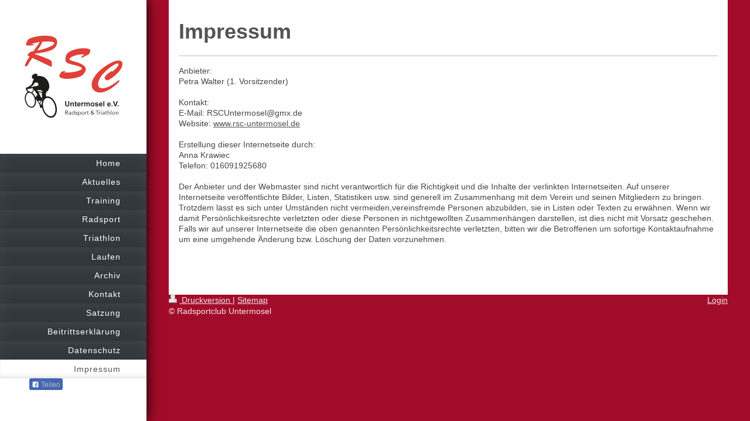

--- FILE ---
content_type: text/html; charset=UTF-8
request_url: https://www.rsc-untermosel.de/impressum/
body_size: 4543
content:
<!DOCTYPE html>
<html lang="de"  ><head prefix="og: http://ogp.me/ns# fb: http://ogp.me/ns/fb# business: http://ogp.me/ns/business#">
    <meta http-equiv="Content-Type" content="text/html; charset=utf-8"/>
    <meta name="generator" content="IONOS MyWebsite"/>
        
    <link rel="dns-prefetch" href="//cdn.website-start.de/"/>
    <link rel="dns-prefetch" href="//127.mod.mywebsite-editor.com"/>
    <link rel="dns-prefetch" href="https://127.sb.mywebsite-editor.com/"/>
    <link rel="shortcut icon" href="//cdn.website-start.de/favicon.ico"/>
        <title>Radsportclub Untermosel - Impressum</title>
    <style type="text/css">@media screen and (max-device-width: 1024px) {.diyw a.switchViewWeb {display: inline !important;}}</style>
    <style type="text/css">@media screen and (min-device-width: 1024px) {
            .mediumScreenDisabled { display:block }
            .smallScreenDisabled { display:block }
        }
        @media screen and (max-device-width: 1024px) { .mediumScreenDisabled { display:none } }
        @media screen and (max-device-width: 568px) { .smallScreenDisabled { display:none } }
                @media screen and (min-width: 1024px) {
            .mobilepreview .mediumScreenDisabled { display:block }
            .mobilepreview .smallScreenDisabled { display:block }
        }
        @media screen and (max-width: 1024px) { .mobilepreview .mediumScreenDisabled { display:none } }
        @media screen and (max-width: 568px) { .mobilepreview .smallScreenDisabled { display:none } }</style>
    <meta name="viewport" content="width=device-width, initial-scale=1, maximum-scale=1, minimal-ui"/>

<meta name="format-detection" content="telephone=no"/>
        <meta name="keywords" content="Impressum"/>
            <meta name="description" content="Radsportclub Untermosel, Impressum, Petra Walter"/>
            <meta name="robots" content="index,follow"/>
        <link href="//cdn.website-start.de/templates/2130/style.css?1758547156484" rel="stylesheet" type="text/css"/>
    <link href="https://www.rsc-untermosel.de/s/style/theming.css?1707229640" rel="stylesheet" type="text/css"/>
    <link href="//cdn.website-start.de/app/cdn/min/group/web.css?1758547156484" rel="stylesheet" type="text/css"/>
<link href="//cdn.website-start.de/app/cdn/min/moduleserver/css/de_DE/common,facebook,shoppingbasket?1758547156484" rel="stylesheet" type="text/css"/>
    <link href="//cdn.website-start.de/app/cdn/min/group/mobilenavigation.css?1758547156484" rel="stylesheet" type="text/css"/>
    <link href="https://127.sb.mywebsite-editor.com/app/logstate2-css.php?site=672189886&amp;t=1768667149" rel="stylesheet" type="text/css"/>

<script type="text/javascript">
    /* <![CDATA[ */
var stagingMode = '';
    /* ]]> */
</script>
<script src="https://127.sb.mywebsite-editor.com/app/logstate-js.php?site=672189886&amp;t=1768667149"></script>

    <link href="//cdn.website-start.de/templates/2130/print.css?1758547156484" rel="stylesheet" media="print" type="text/css"/>
    <script type="text/javascript">
    /* <![CDATA[ */
    var systemurl = 'https://127.sb.mywebsite-editor.com/';
    var webPath = '/';
    var proxyName = '';
    var webServerName = 'www.rsc-untermosel.de';
    var sslServerUrl = 'https://www.rsc-untermosel.de';
    var nonSslServerUrl = 'http://www.rsc-untermosel.de';
    var webserverProtocol = 'http://';
    var nghScriptsUrlPrefix = '//127.mod.mywebsite-editor.com';
    var sessionNamespace = 'DIY_SB';
    var jimdoData = {
        cdnUrl:  '//cdn.website-start.de/',
        messages: {
            lightBox: {
    image : 'Bild',
    of: 'von'
}

        },
        isTrial: 0,
        pageId: 63223    };
    var script_basisID = "672189886";

    diy = window.diy || {};
    diy.web = diy.web || {};

        diy.web.jsBaseUrl = "//cdn.website-start.de/s/build/";

    diy.context = diy.context || {};
    diy.context.type = diy.context.type || 'web';
    /* ]]> */
</script>

<script type="text/javascript" src="//cdn.website-start.de/app/cdn/min/group/web.js?1758547156484" crossorigin="anonymous"></script><script type="text/javascript" src="//cdn.website-start.de/s/build/web.bundle.js?1758547156484" crossorigin="anonymous"></script><script type="text/javascript" src="//cdn.website-start.de/app/cdn/min/group/mobilenavigation.js?1758547156484" crossorigin="anonymous"></script><script src="//cdn.website-start.de/app/cdn/min/moduleserver/js/de_DE/common,facebook,shoppingbasket?1758547156484"></script>
<script type="text/javascript" src="https://cdn.website-start.de/proxy/apps/static/resource/dependencies/"></script><script type="text/javascript">
                    if (typeof require !== 'undefined') {
                        require.config({
                            waitSeconds : 10,
                            baseUrl : 'https://cdn.website-start.de/proxy/apps/static/js/'
                        });
                    }
                </script><script type="text/javascript" src="//cdn.website-start.de/app/cdn/min/group/pfcsupport.js?1758547156484" crossorigin="anonymous"></script>    <meta property="og:type" content="business.business"/>
    <meta property="og:url" content="https://www.rsc-untermosel.de/impressum/"/>
    <meta property="og:title" content="Radsportclub Untermosel - Impressum"/>
            <meta property="og:description" content="Radsportclub Untermosel, Impressum, Petra Walter"/>
                <meta property="og:image" content="https://www.rsc-untermosel.de/s/misc/logo.jpg?t=1761501172"/>
        <meta property="business:contact_data:country_name" content="Deutschland"/>
    <meta property="business:contact_data:street_address" content="Heideweg 2"/>
    <meta property="business:contact_data:locality" content="Müllenbach"/>
    
    <meta property="business:contact_data:email" content="rscuntermosel@gmx.de"/>
    <meta property="business:contact_data:postal_code" content="56761"/>
    
    
    
</head>


<body class="body   cc-pagemode-default diyfeSidebarLeft diy-layout-fullWidth diy-market-de_DE" data-pageid="63223" id="page-63223">
    
    <div class="diyw">
        <div class="diyweb">
	<div class="diywebSecondary diyfeCA diyfeCA3">
		<div class="diywebLogoArea diyfeCA diyfeCA1">
			
    <style type="text/css" media="all">
        /* <![CDATA[ */
                .diyw #website-logo {
            text-align: center !important;
                        padding: 0px 0;
                    }
        
                /* ]]> */
    </style>

    <div id="website-logo">
            <a href="https://www.rsc-untermosel.de/"><img class="website-logo-image" width="224" src="https://www.rsc-untermosel.de/s/misc/logo.jpg?t=1761501172" alt=""/></a>

            
            </div>


		</div>
		<!--
		<div class="diywebAppWrapper diyfeCA diyfeCA2">
			<div id="diywebAppContainer1st"></div>
		</div>
		-->
		<div class="diywebMainNavigation diyfeCA diyfeCA2">
			<div class="webnavigation"><ul id="mainNav1" class="mainNav1"><li class="navTopItemGroup_1"><a data-page-id="63221" href="https://www.rsc-untermosel.de/" class="level_1"><span>Home</span></a></li><li class="navTopItemGroup_2"><a data-page-id="338143" href="https://www.rsc-untermosel.de/aktuelles/" class="level_1"><span>Aktuelles</span></a></li><li class="navTopItemGroup_3"><a data-page-id="80678" href="https://www.rsc-untermosel.de/training/" class="level_1"><span>Training</span></a></li><li class="navTopItemGroup_4"><a data-page-id="80796" href="https://www.rsc-untermosel.de/radsport/" class="level_1"><span>Radsport</span></a></li><li class="navTopItemGroup_5"><a data-page-id="332034" href="https://www.rsc-untermosel.de/triathlon/" class="level_1"><span>Triathlon</span></a></li><li class="navTopItemGroup_6"><a data-page-id="91007" href="https://www.rsc-untermosel.de/laufen/" class="level_1"><span>Laufen</span></a></li><li class="navTopItemGroup_7"><a data-page-id="320846" href="https://www.rsc-untermosel.de/archiv/" class="level_1"><span>Archiv</span></a></li><li class="navTopItemGroup_8"><a data-page-id="63222" href="https://www.rsc-untermosel.de/kontakt/" class="level_1"><span>Kontakt</span></a></li><li class="navTopItemGroup_9"><a data-page-id="332544" href="https://www.rsc-untermosel.de/satzung/" class="level_1"><span>Satzung</span></a></li><li class="navTopItemGroup_10"><a data-page-id="332107" href="https://www.rsc-untermosel.de/beitrittserklärung/" class="level_1"><span>Beitrittserklärung</span></a></li><li class="navTopItemGroup_11"><a data-page-id="295846" href="https://www.rsc-untermosel.de/datenschutz/" class="level_1"><span>Datenschutz</span></a></li><li class="navTopItemGroup_12"><a data-page-id="63223" href="https://www.rsc-untermosel.de/impressum/" class="current level_1"><span>Impressum</span></a></li></ul></div>
		</div>
		<div class="diywebSidebar">
			<div class="diywebGutter">
				<div id="matrix_148923" class="sortable-matrix" data-matrixId="148923"><div class="n module-type-remoteModule-facebook diyfeLiveArea ">             <div id="modul_1160368_content"><div id="NGH1160368_main">
    <div class="facebook-content">
        <a class="fb-share button" href="https://www.facebook.com/sharer.php?u=https%3A%2F%2Fwww.rsc-untermosel.de%2Fimpressum%2F">
    <img src="https://www.rsc-untermosel.de/proxy/static/mod/facebook/files/img/facebook-share-icon.png"/> Teilen</a>    </div>
</div>
</div><script>/* <![CDATA[ */var __NGHModuleInstanceData1160368 = __NGHModuleInstanceData1160368 || {};__NGHModuleInstanceData1160368.server = 'http://127.mod.mywebsite-editor.com';__NGHModuleInstanceData1160368.data_web = {};var m = mm[1160368] = new Facebook(1160368,12005,'facebook');if (m.initView_main != null) m.initView_main();/* ]]> */</script>
         </div></div>
			</div>
		</div>
	</div>	
	<div class="diywebMain">
		
<nav id="diyfeMobileNav" class="diyfeCA diyfeCA2" role="navigation">
    <a title="Navigation aufklappen/zuklappen">Navigation aufklappen/zuklappen</a>
    <ul class="mainNav1"><li class=" hasSubNavigation"><a data-page-id="63221" href="https://www.rsc-untermosel.de/" class=" level_1"><span>Home</span></a><span class="diyfeDropDownSubOpener">&nbsp;</span><div class="diyfeDropDownSubList diyfeCA diyfeCA3"><ul class="mainNav2"><li class=" hasSubNavigation"><a data-page-id="78019" href="https://www.rsc-untermosel.de/home/über-uns/" class=" level_2"><span>Über Uns</span></a></li><li class=" hasSubNavigation"><a data-page-id="337335" href="https://www.rsc-untermosel.de/home/termine/" class=" level_2"><span>Termine</span></a></li><li class=" hasSubNavigation"><a data-page-id="66858" href="https://www.rsc-untermosel.de/home/mitglied-werden-im-rsc-untermosel/" class=" level_2"><span>Mitglied werden im RSC Untermosel</span></a></li><li class=" hasSubNavigation"><a data-page-id="66856" href="https://www.rsc-untermosel.de/home/vereinsgeschichte/" class=" level_2"><span>Vereinsgeschichte</span></a><span class="diyfeDropDownSubOpener">&nbsp;</span><div class="diyfeDropDownSubList diyfeCA diyfeCA3"><ul class="mainNav3"><li class=" hasSubNavigation"><a data-page-id="66857" href="https://www.rsc-untermosel.de/home/vereinsgeschichte/vereinssatzung/" class=" level_3"><span>Vereinssatzung</span></a></li></ul></div></li></ul></div></li><li class=" hasSubNavigation"><a data-page-id="338143" href="https://www.rsc-untermosel.de/aktuelles/" class=" level_1"><span>Aktuelles</span></a><div class="diyfeDropDownSubList diyfeCA diyfeCA3"><ul class="mainNav2"></ul></div></li><li class=" hasSubNavigation"><a data-page-id="80678" href="https://www.rsc-untermosel.de/training/" class=" level_1"><span>Training</span></a></li><li class=" hasSubNavigation"><a data-page-id="80796" href="https://www.rsc-untermosel.de/radsport/" class=" level_1"><span>Radsport</span></a></li><li class=" hasSubNavigation"><a data-page-id="332034" href="https://www.rsc-untermosel.de/triathlon/" class=" level_1"><span>Triathlon</span></a></li><li class=" hasSubNavigation"><a data-page-id="91007" href="https://www.rsc-untermosel.de/laufen/" class=" level_1"><span>Laufen</span></a></li><li class=" hasSubNavigation"><a data-page-id="320846" href="https://www.rsc-untermosel.de/archiv/" class=" level_1"><span>Archiv</span></a><span class="diyfeDropDownSubOpener">&nbsp;</span><div class="diyfeDropDownSubList diyfeCA diyfeCA3"><ul class="mainNav2"><li class=" hasSubNavigation"><a data-page-id="336817" href="https://www.rsc-untermosel.de/archiv/2025-1-2/" class=" level_2"><span>2025 1/2</span></a><div class="diyfeDropDownSubList diyfeCA diyfeCA3"><ul class="mainNav3"></ul></div></li><li class=" hasSubNavigation"><a data-page-id="333300" href="https://www.rsc-untermosel.de/archiv/2024/" class=" level_2"><span>2024</span></a><div class="diyfeDropDownSubList diyfeCA diyfeCA3"><ul class="mainNav3"></ul></div></li><li class=" hasSubNavigation"><a data-page-id="336028" href="https://www.rsc-untermosel.de/archiv/2023-2-2/" class=" level_2"><span>2023 2/2</span></a><div class="diyfeDropDownSubList diyfeCA diyfeCA3"><ul class="mainNav3"></ul></div></li><li class=" hasSubNavigation"><a data-page-id="78045" href="https://www.rsc-untermosel.de/archiv/2023-1-2/" class=" level_2"><span>2023 1/2</span></a><div class="diyfeDropDownSubList diyfeCA diyfeCA3"><ul class="mainNav3"></ul></div></li><li class=" hasSubNavigation"><a data-page-id="332035" href="https://www.rsc-untermosel.de/archiv/2022/" class=" level_2"><span>2022</span></a><div class="diyfeDropDownSubList diyfeCA diyfeCA3"><ul class="mainNav3"></ul></div></li><li class=" hasSubNavigation"><a data-page-id="80741" href="https://www.rsc-untermosel.de/archiv/2021/" class=" level_2"><span>2021</span></a></li><li class=" hasSubNavigation"><a data-page-id="323446" href="https://www.rsc-untermosel.de/archiv/2020/" class=" level_2"><span>2020</span></a></li><li class=" hasSubNavigation"><a data-page-id="323445" href="https://www.rsc-untermosel.de/archiv/2019/" class=" level_2"><span>2019</span></a></li><li class=" hasSubNavigation"><a data-page-id="323444" href="https://www.rsc-untermosel.de/archiv/2018/" class=" level_2"><span>2018</span></a></li><li class=" hasSubNavigation"><a data-page-id="323448" href="https://www.rsc-untermosel.de/archiv/2017/" class=" level_2"><span>2017</span></a></li><li class=" hasSubNavigation"><a data-page-id="323449" href="https://www.rsc-untermosel.de/archiv/2016/" class=" level_2"><span>2016</span></a><span class="diyfeDropDownSubOpener">&nbsp;</span><div class="diyfeDropDownSubList diyfeCA diyfeCA3"><ul class="mainNav3"><li class=" hasSubNavigation"><a data-page-id="80810" href="https://www.rsc-untermosel.de/archiv/2016/breitensport/" class=" level_3"><span>Breitensport</span></a></li></ul></div></li></ul></div></li><li class=" hasSubNavigation"><a data-page-id="63222" href="https://www.rsc-untermosel.de/kontakt/" class=" level_1"><span>Kontakt</span></a></li><li class=" hasSubNavigation"><a data-page-id="332544" href="https://www.rsc-untermosel.de/satzung/" class=" level_1"><span>Satzung</span></a></li><li class=" hasSubNavigation"><a data-page-id="332107" href="https://www.rsc-untermosel.de/beitrittserklärung/" class=" level_1"><span>Beitrittserklärung</span></a></li><li class=" hasSubNavigation"><a data-page-id="295846" href="https://www.rsc-untermosel.de/datenschutz/" class=" level_1"><span>Datenschutz</span></a></li><li class="current hasSubNavigation"><a data-page-id="63223" href="https://www.rsc-untermosel.de/impressum/" class="current level_1"><span>Impressum</span></a></li></ul></nav>
		<div class="diywebMainAlignment">
			<div class="diywebGutter diyfeCA diyfeCA1">
				
        <div id="content_area">
        	<div id="content_start"></div>
        	
        
        <div id="matrix_148930" class="sortable-matrix" data-matrixId="148930"><div class="n module-type-spacer diyfeLiveArea "> <div class="the-spacer id11641575" style="height: 30px;">
</div>
 </div><div class="n module-type-header diyfeLiveArea "> <h1><span class="diyfeDecoration">Impressum</span></h1> </div><div class="n module-type-hr diyfeLiveArea "> <div style="padding: 11px 0px">
    <div class="hr"></div>
</div>
 </div><div class="n module-type-text diyfeLiveArea "> <p>Anbieter: </p>
<p>Petra Walter (1. Vorsitzender)</p>
<p><br/>
Kontakt:</p>
<p>E-Mail: RSCUntermosel@gmx.de</p>
<p>Website: <a href="http://www.rsc-untermosel.de/">www.rsc-untermosel.de</a><br/>
<br/>
Erstellung dieser Internetseite durch:</p>
<p>Anna Krawiec</p>
<p>Telefon: 016091925680</p> </div><div class="n module-type-text diyfeLiveArea "> <div>
<p> </p>
<p>Der Anbieter und der Webmaster sind nicht verantwortlich für die Richtigkeit und die Inhalte der verlinkten Internetseiten. Auf unserer Internetseite veröffentlichte Bilder, Listen, Statistiken
usw. sind generell im Zusammenhang mit dem Verein und seinen Mitgliedern zu bringen. Trotzdem lässt es sich unter Umständen nicht vermeiden,vereinsfremde Personen abzubilden, sie in
Listen oder Texten zu erwähnen. Wenn wir damit Persönlichkeitsrechte verletzten oder diese Personen in nichtgewollten Zusammenhängen darstellen, ist dies nicht mit Vorsatz geschehen. Falls wir auf
unserer Internetseite die oben genannten Persönlichkeitsrechte verletzten, bitten wir die Betroffenen um sofortige Kontaktaufnahme um eine umgehende Änderung bzw. Löschung der Daten
vorzunehmen.   </p>
</div>
<div> </div>
<p> </p> </div></div>
        
        
        </div>
			</div>
			<div class="diywebFooter diywebGutter">
				<div id="contentfooter">
    <div class="leftrow">
                        <a rel="nofollow" href="javascript:window.print();">
                    <img class="inline" height="14" width="18" src="//cdn.website-start.de/s/img/cc/printer.gif" alt=""/>
                    Druckversion                </a> <span class="footer-separator">|</span>
                <a href="https://www.rsc-untermosel.de/sitemap/">Sitemap</a>
                        <br/> © Radsportclub Untermosel
            </div>
    <script type="text/javascript">
        window.diy.ux.Captcha.locales = {
            generateNewCode: 'Neuen Code generieren',
            enterCode: 'Bitte geben Sie den Code ein'
        };
        window.diy.ux.Cap2.locales = {
            generateNewCode: 'Neuen Code generieren',
            enterCode: 'Bitte geben Sie den Code ein'
        };
    </script>
    <div class="rightrow">
                    <span class="loggedout">
                <a rel="nofollow" id="login" href="https://login.1and1-editor.com/672189886/www.rsc-untermosel.de/de?pageId=63223">
                    Login                </a>
            </span>
                <p><a class="diyw switchViewWeb" href="javascript:switchView('desktop');">Webansicht</a><a class="diyw switchViewMobile" href="javascript:switchView('mobile');">Mobile-Ansicht</a></p>
                <span class="loggedin">
            <a rel="nofollow" id="logout" href="https://127.sb.mywebsite-editor.com/app/cms/logout.php">Logout</a> <span class="footer-separator">|</span>
            <a rel="nofollow" id="edit" href="https://127.sb.mywebsite-editor.com/app/672189886/63223/">Seite bearbeiten</a>
        </span>
    </div>
</div>
            <div id="loginbox" class="hidden">
                <script type="text/javascript">
                    /* <![CDATA[ */
                    function forgotpw_popup() {
                        var url = 'https://passwort.1und1.de/xml/request/RequestStart';
                        fenster = window.open(url, "fenster1", "width=600,height=400,status=yes,scrollbars=yes,resizable=yes");
                        // IE8 doesn't return the window reference instantly or at all.
                        // It may appear the call failed and fenster is null
                        if (fenster && fenster.focus) {
                            fenster.focus();
                        }
                    }
                    /* ]]> */
                </script>
                                <img class="logo" src="//cdn.website-start.de/s/img/logo.gif" alt="IONOS" title="IONOS"/>

                <div id="loginboxOuter"></div>
            </div>
        

			</div>
			
		</div>
	</div>
</div>    </div>

    
    </body>


<!-- rendered at Sun, 26 Oct 2025 18:52:52 +0100 -->
</html>
